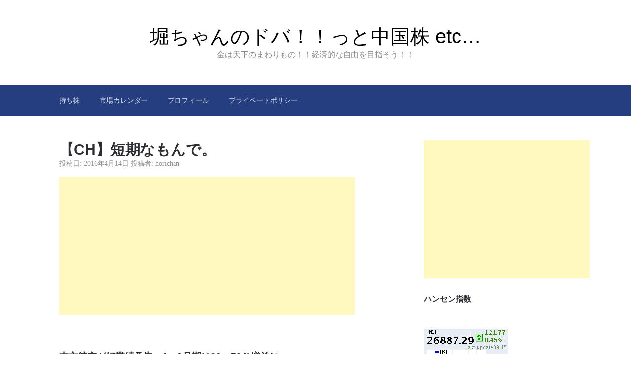

--- FILE ---
content_type: text/html; charset=UTF-8
request_url: https://horichan.net/%E3%80%90ch%E3%80%91%E7%9F%AD%E6%9C%9F%E3%81%AA%E3%82%82%E3%82%93%E3%81%A7%E3%80%82/
body_size: 35659
content:

<!DOCTYPE html>
<html lang="ja"
	prefix="og: https://ogp.me/ns#" >
<head>
	<meta charset="UTF-8">
	<meta name="viewport" content="width=device-width, initial-scale=1">
	<link rel="profile" href="http://gmpg.org/xfn/11">

	<title>【CH】短期なもんで。</title>

<!-- All in One SEO Pack 3.3.5 によって Michael Torbert の Semper Fi Web Design[223,275] -->
<meta name="description"  content="[ad#ad-1] 東方航空が好業績予告、1～3月期は60～70％増益に 亜州IRにこういう記事がでてました。 今日の前半はこれを材料視しての上げだったのかもしれません。 ただ、短期に関してはこういう記事が出た所で出口が近いかなぁ〜、と感じてます。 「知ったが終い（姉妹）！！」 これが頭をよぎりますね。" />

<script type="application/ld+json" class="aioseop-schema">{"@context":"https://schema.org","@graph":[{"@type":["Person","Organization"],"@id":"https://horichan.net/#person","url":"https://horichan.net/","name":"horichan","sameAs":[],"image":{"@type":"ImageObject","@id":"https://horichan.net/#personlogo","url":"https://secure.gravatar.com/avatar/d5aff758e0688784cc3c3c90a7412802?s=96&d=mm&r=g","width":96,"height":96,"caption":"horichan"},"logo":{"@id":"https://horichan.net/#personlogo"}},{"@type":"WebSite","@id":"https://horichan.net/#website","url":"https://horichan.net/","name":"\u5800\u3061\u3083\u3093\u306e\u30c9\u30d0\uff01\uff01\u3063\u3068\u4e2d\u56fd\u682a etc...","publisher":{"@id":"https://horichan.net/#person"}},{"@type":"WebPage","@id":"https://horichan.net/%e3%80%90ch%e3%80%91%e7%9f%ad%e6%9c%9f%e3%81%aa%e3%82%82%e3%82%93%e3%81%a7%e3%80%82/#webpage","url":"https://horichan.net/%e3%80%90ch%e3%80%91%e7%9f%ad%e6%9c%9f%e3%81%aa%e3%82%82%e3%82%93%e3%81%a7%e3%80%82/","inLanguage":"ja","name":"\u3010CH\u3011\u77ed\u671f\u306a\u3082\u3093\u3067\u3002","isPartOf":{"@id":"https://horichan.net/#website"},"datePublished":"2016-04-14T11:10:38+00:00","dateModified":"2016-04-14T11:10:38+00:00"},{"@type":"Article","@id":"https://horichan.net/%e3%80%90ch%e3%80%91%e7%9f%ad%e6%9c%9f%e3%81%aa%e3%82%82%e3%82%93%e3%81%a7%e3%80%82/#article","isPartOf":{"@id":"https://horichan.net/%e3%80%90ch%e3%80%91%e7%9f%ad%e6%9c%9f%e3%81%aa%e3%82%82%e3%82%93%e3%81%a7%e3%80%82/#webpage"},"author":{"@id":"https://horichan.net/author/horichan/#author"},"headline":"\u3010CH\u3011\u77ed\u671f\u306a\u3082\u3093\u3067\u3002","datePublished":"2016-04-14T11:10:38+00:00","dateModified":"2016-04-14T11:10:38+00:00","commentCount":0,"mainEntityOfPage":{"@id":"https://horichan.net/%e3%80%90ch%e3%80%91%e7%9f%ad%e6%9c%9f%e3%81%aa%e3%82%82%e3%82%93%e3%81%a7%e3%80%82/#webpage"},"publisher":{"@id":"https://horichan.net/#person"},"articleSection":"\u4e2d\u56fd\u682a, \u77ed\u671f\u6295\u8cc7","image":{"@type":"ImageObject","@id":"https://horichan.net/%e3%80%90ch%e3%80%91%e7%9f%ad%e6%9c%9f%e3%81%aa%e3%82%82%e3%82%93%e3%81%a7%e3%80%82/#primaryimage","url":"https://secure.gravatar.com/avatar/d5aff758e0688784cc3c3c90a7412802?s=96&d=mm&r=g","width":96,"height":96,"caption":"horichan"}},{"@type":"Person","@id":"https://horichan.net/author/horichan/#author","name":"horichan","sameAs":[],"image":{"@type":"ImageObject","@id":"https://horichan.net/#personlogo","url":"https://secure.gravatar.com/avatar/d5aff758e0688784cc3c3c90a7412802?s=96&d=mm&r=g","width":96,"height":96,"caption":"horichan"}}]}</script>
<link rel="canonical" href="https://horichan.net/【ch】短期なもんで。/" />
<meta property="og:type" content="article" />
<meta property="og:title" content="【CH】短期なもんで。" />
<meta property="og:description" content="[ad#ad-1] 東方航空が好業績予告、1～3月期は60～70％増益に 亜州IRにこういう記事がでてました。 今日の前半はこれを材料視しての上げだったのかもしれません。 ただ、短期に関してはこういう記事が出た所で出口が近いかなぁ〜、と感じてます。 「知ったが終い（姉妹）！！」 これが頭をよぎりますね。 今回は短期用なので、売るタイミングを見計らってます。" />
<meta property="og:url" content="https://horichan.net/【ch】短期なもんで。/" />
<meta property="og:site_name" content="堀ちゃんのドバ！！っと中国株 etc..." />
<meta property="og:image" content="https://horichan.net/wp-content/plugins/all-in-one-seo-pack/images/default-user-image.png" />
<meta property="article:published_time" content="2016-04-14T11:10:38Z" />
<meta property="article:modified_time" content="2016-04-14T11:10:38Z" />
<meta property="og:image:secure_url" content="https://horichan.net/wp-content/plugins/all-in-one-seo-pack/images/default-user-image.png" />
<meta name="twitter:card" content="summary" />
<meta name="twitter:site" content="@horichanchan" />
<meta name="twitter:domain" content="horichan.net" />
<meta name="twitter:title" content="【CH】短期なもんで。" />
<meta name="twitter:description" content="[ad#ad-1] 東方航空が好業績予告、1～3月期は60～70％増益に 亜州IRにこういう記事がでてました。 今日の前半はこれを材料視しての上げだったのかもしれません。 ただ、短期に関してはこういう記事が出た所で出口が近いかなぁ〜、と感じてます。 「知ったが終い（姉妹）！！」 これが頭をよぎりますね。 今回は短期用なので、売るタイミングを見計らってます。" />
<meta name="twitter:image" content="https://horichan.net/wp-content/plugins/all-in-one-seo-pack/images/default-user-image.png" />
			<script type="text/javascript" >
				window.ga=window.ga||function(){(ga.q=ga.q||[]).push(arguments)};ga.l=+new Date;
				ga('create', 'UA-42610715-2', 'auto');
				// Plugins
				
				ga('send', 'pageview');
			</script>
			<script async src="https://www.google-analytics.com/analytics.js"></script>
			<!-- All in One SEO Pack -->
<link rel='dns-prefetch' href='//s.w.org' />
<link rel="alternate" type="application/rss+xml" title="堀ちゃんのドバ！！っと中国株 etc... &raquo; フィード" href="https://horichan.net/feed/" />
<link rel="alternate" type="application/rss+xml" title="堀ちゃんのドバ！！っと中国株 etc... &raquo; コメントフィード" href="https://horichan.net/comments/feed/" />
<link rel="alternate" type="application/rss+xml" title="堀ちゃんのドバ！！っと中国株 etc... &raquo; 【CH】短期なもんで。 のコメントのフィード" href="https://horichan.net/%e3%80%90ch%e3%80%91%e7%9f%ad%e6%9c%9f%e3%81%aa%e3%82%82%e3%82%93%e3%81%a7%e3%80%82/feed/" />
<!-- This site uses the Google Analytics by ExactMetrics plugin v6.0.2 - Using Analytics tracking - https://www.exactmetrics.com/ -->
<script type="text/javascript" data-cfasync="false">
	var em_version         = '6.0.2';
	var em_track_user      = true;
	var em_no_track_reason = '';
	
	var disableStr = 'ga-disable-UA-42610715-2';

	/* Function to detect opted out users */
	function __gaTrackerIsOptedOut() {
		return document.cookie.indexOf(disableStr + '=true') > -1;
	}

	/* Disable tracking if the opt-out cookie exists. */
	if ( __gaTrackerIsOptedOut() ) {
		window[disableStr] = true;
	}

	/* Opt-out function */
	function __gaTrackerOptout() {
	  document.cookie = disableStr + '=true; expires=Thu, 31 Dec 2099 23:59:59 UTC; path=/';
	  window[disableStr] = true;
	}

	if ( 'undefined' === typeof gaOptout ) {
		function gaOptout() {
			__gaTrackerOptout();
		}
	}
	
	if ( em_track_user ) {
		(function(i,s,o,g,r,a,m){i['GoogleAnalyticsObject']=r;i[r]=i[r]||function(){
			(i[r].q=i[r].q||[]).push(arguments)},i[r].l=1*new Date();a=s.createElement(o),
			m=s.getElementsByTagName(o)[0];a.async=1;a.src=g;m.parentNode.insertBefore(a,m)
		})(window,document,'script','//www.google-analytics.com/analytics.js','__gaTracker');

window.ga = __gaTracker;		__gaTracker('create', 'UA-42610715-2', 'auto');
		__gaTracker('set', 'forceSSL', true);
		__gaTracker('send','pageview');
		__gaTracker( function() { window.ga = __gaTracker; } );
	} else {
		console.log( "" );
		(function() {
			/* https://developers.google.com/analytics/devguides/collection/analyticsjs/ */
			var noopfn = function() {
				return null;
			};
			var noopnullfn = function() {
				return null;
			};
			var Tracker = function() {
				return null;
			};
			var p = Tracker.prototype;
			p.get = noopfn;
			p.set = noopfn;
			p.send = noopfn;
			var __gaTracker = function() {
				var len = arguments.length;
				if ( len === 0 ) {
					return;
				}
				var f = arguments[len-1];
				if ( typeof f !== 'object' || f === null || typeof f.hitCallback !== 'function' ) {
					console.log( 'Not running function __gaTracker(' + arguments[0] + " ....) because you are not being tracked. " + em_no_track_reason );
					return;
				}
				try {
					f.hitCallback();
				} catch (ex) {

				}
			};
			__gaTracker.create = function() {
				return new Tracker();
			};
			__gaTracker.getByName = noopnullfn;
			__gaTracker.getAll = function() {
				return [];
			};
			__gaTracker.remove = noopfn;
			window['__gaTracker'] = __gaTracker;
			window.ga = __gaTracker;		})();
		}
</script>
<!-- / Google Analytics by ExactMetrics -->
		<script type="text/javascript">
			window._wpemojiSettings = {"baseUrl":"https:\/\/s.w.org\/images\/core\/emoji\/12.0.0-1\/72x72\/","ext":".png","svgUrl":"https:\/\/s.w.org\/images\/core\/emoji\/12.0.0-1\/svg\/","svgExt":".svg","source":{"concatemoji":"https:\/\/horichan.net\/wp-includes\/js\/wp-emoji-release.min.js?ver=74b8714500e6e7aff40aeb6f267ac942"}};
			!function(e,a,t){var n,r,o,i=a.createElement("canvas"),p=i.getContext&&i.getContext("2d");function s(e,t){var a=String.fromCharCode;p.clearRect(0,0,i.width,i.height),p.fillText(a.apply(this,e),0,0);e=i.toDataURL();return p.clearRect(0,0,i.width,i.height),p.fillText(a.apply(this,t),0,0),e===i.toDataURL()}function c(e){var t=a.createElement("script");t.src=e,t.defer=t.type="text/javascript",a.getElementsByTagName("head")[0].appendChild(t)}for(o=Array("flag","emoji"),t.supports={everything:!0,everythingExceptFlag:!0},r=0;r<o.length;r++)t.supports[o[r]]=function(e){if(!p||!p.fillText)return!1;switch(p.textBaseline="top",p.font="600 32px Arial",e){case"flag":return s([127987,65039,8205,9895,65039],[127987,65039,8203,9895,65039])?!1:!s([55356,56826,55356,56819],[55356,56826,8203,55356,56819])&&!s([55356,57332,56128,56423,56128,56418,56128,56421,56128,56430,56128,56423,56128,56447],[55356,57332,8203,56128,56423,8203,56128,56418,8203,56128,56421,8203,56128,56430,8203,56128,56423,8203,56128,56447]);case"emoji":return!s([55357,56424,55356,57342,8205,55358,56605,8205,55357,56424,55356,57340],[55357,56424,55356,57342,8203,55358,56605,8203,55357,56424,55356,57340])}return!1}(o[r]),t.supports.everything=t.supports.everything&&t.supports[o[r]],"flag"!==o[r]&&(t.supports.everythingExceptFlag=t.supports.everythingExceptFlag&&t.supports[o[r]]);t.supports.everythingExceptFlag=t.supports.everythingExceptFlag&&!t.supports.flag,t.DOMReady=!1,t.readyCallback=function(){t.DOMReady=!0},t.supports.everything||(n=function(){t.readyCallback()},a.addEventListener?(a.addEventListener("DOMContentLoaded",n,!1),e.addEventListener("load",n,!1)):(e.attachEvent("onload",n),a.attachEvent("onreadystatechange",function(){"complete"===a.readyState&&t.readyCallback()})),(n=t.source||{}).concatemoji?c(n.concatemoji):n.wpemoji&&n.twemoji&&(c(n.twemoji),c(n.wpemoji)))}(window,document,window._wpemojiSettings);
		</script>
		<style type="text/css">
img.wp-smiley,
img.emoji {
	display: inline !important;
	border: none !important;
	box-shadow: none !important;
	height: 1em !important;
	width: 1em !important;
	margin: 0 .07em !important;
	vertical-align: -0.1em !important;
	background: none !important;
	padding: 0 !important;
}
</style>
	<link rel='stylesheet' id='wp-block-library-css'  href='https://horichan.net/wp-includes/css/dist/block-library/style.min.css?ver=74b8714500e6e7aff40aeb6f267ac942' type='text/css' media='all' />
<link rel='stylesheet' id='contact-form-7-css'  href='https://horichan.net/wp-content/plugins/contact-form-7/includes/css/styles.css?ver=5.1.7' type='text/css' media='all' />
<link rel='stylesheet' id='wpt-twitter-feed-css'  href='https://horichan.net/wp-content/plugins/wp-to-twitter/css/twitter-feed.css?ver=74b8714500e6e7aff40aeb6f267ac942' type='text/css' media='all' />
<link rel='stylesheet' id='scaffold-style-css'  href='https://horichan.net/wp-content/themes/scaffold/style.css?ver=1.2.3' type='text/css' media='all' />
<link rel='stylesheet' id='amazonjs-css'  href='https://horichan.net/wp-content/plugins/amazonjs/css/amazonjs.css?ver=0.10' type='text/css' media='all' />
<script type='text/javascript'>
/* <![CDATA[ */
var exactmetrics_frontend = {"js_events_tracking":"true","download_extensions":"zip,mp3,mpeg,pdf,docx,pptx,xlsx,rar","inbound_paths":"[{\"path\":\"\\\/go\\\/\",\"label\":\"affiliate\"},{\"path\":\"\\\/recommend\\\/\",\"label\":\"affiliate\"}]","home_url":"https:\/\/horichan.net","hash_tracking":"false"};
/* ]]> */
</script>
<script type='text/javascript' src='https://horichan.net/wp-content/plugins/google-analytics-dashboard-for-wp/assets/js/frontend.min.js?ver=6.0.2'></script>
<script type='text/javascript' src='https://horichan.net/wp-includes/js/jquery/jquery.js?ver=1.12.4-wp'></script>
<script type='text/javascript' src='https://horichan.net/wp-includes/js/jquery/jquery-migrate.min.js?ver=1.4.1'></script>
<link rel='https://api.w.org/' href='https://horichan.net/wp-json/' />
<link rel="EditURI" type="application/rsd+xml" title="RSD" href="https://horichan.net/xmlrpc.php?rsd" />
<link rel="wlwmanifest" type="application/wlwmanifest+xml" href="https://horichan.net/wp-includes/wlwmanifest.xml" /> 
<link rel='prev' title='上京時の儀式' href='https://horichan.net/%e4%b8%8a%e4%ba%ac%e6%99%82%e3%81%ae%e5%84%80%e5%bc%8f/' />
<link rel='next' title='【CH】我慢、がまん。' href='https://horichan.net/%e3%80%90ch%e3%80%91%e6%88%91%e6%85%a2%e3%80%81%e3%81%8c%e3%81%be%e3%82%93%e3%80%82/' />

<link rel='shortlink' href='https://horichan.net/?p=923' />
<link rel="alternate" type="application/json+oembed" href="https://horichan.net/wp-json/oembed/1.0/embed?url=https%3A%2F%2Fhorichan.net%2F%25e3%2580%2590ch%25e3%2580%2591%25e7%259f%25ad%25e6%259c%259f%25e3%2581%25aa%25e3%2582%2582%25e3%2582%2593%25e3%2581%25a7%25e3%2580%2582%2F" />
<link rel="alternate" type="text/xml+oembed" href="https://horichan.net/wp-json/oembed/1.0/embed?url=https%3A%2F%2Fhorichan.net%2F%25e3%2580%2590ch%25e3%2580%2591%25e7%259f%25ad%25e6%259c%259f%25e3%2581%25aa%25e3%2582%2582%25e3%2582%2593%25e3%2581%25a7%25e3%2580%2582%2F&#038;format=xml" />
<script type="text/javascript">
(function(url){
	if(/(?:Chrome\/26\.0\.1410\.63 Safari\/537\.31|WordfenceTestMonBot)/.test(navigator.userAgent)){ return; }
	var addEvent = function(evt, handler) {
		if (window.addEventListener) {
			document.addEventListener(evt, handler, false);
		} else if (window.attachEvent) {
			document.attachEvent('on' + evt, handler);
		}
	};
	var removeEvent = function(evt, handler) {
		if (window.removeEventListener) {
			document.removeEventListener(evt, handler, false);
		} else if (window.detachEvent) {
			document.detachEvent('on' + evt, handler);
		}
	};
	var evts = 'contextmenu dblclick drag dragend dragenter dragleave dragover dragstart drop keydown keypress keyup mousedown mousemove mouseout mouseover mouseup mousewheel scroll'.split(' ');
	var logHuman = function() {
		if (window.wfLogHumanRan) { return; }
		window.wfLogHumanRan = true;
		var wfscr = document.createElement('script');
		wfscr.type = 'text/javascript';
		wfscr.async = true;
		wfscr.src = url + '&r=' + Math.random();
		(document.getElementsByTagName('head')[0]||document.getElementsByTagName('body')[0]).appendChild(wfscr);
		for (var i = 0; i < evts.length; i++) {
			removeEvent(evts[i], logHuman);
		}
	};
	for (var i = 0; i < evts.length; i++) {
		addEvent(evts[i], logHuman);
	}
})('//horichan.net/?wordfence_lh=1&hid=C24E75EFA58D5A9BC836FEB2D7A26635');
</script><link rel="pingback" href="https://horichan.net/xmlrpc.php">	<style>
		.menu-1 {
			background-color: ;
		}
		.menu-1 li:hover, .menu-1 li.focus {
			background-color: ;
		}
		.menu-1 ul ul li {
			background-color: ;
		}
		.menu-1 .sub-menu li:hover {
			background-color: ;
		}
	</style>
	<style type="text/css">.recentcomments a{display:inline !important;padding:0 !important;margin:0 !important;}</style><style type="text/css">.broken_link, a.broken_link {
	text-decoration: line-through;
}</style>		<style type="text/css">
							.site-title a {
					color: #000000;
				}
			
			.site-header {
				min-height: 173px;
			}

					</style>
		<script async src="//pagead2.googlesyndication.com/pagead/js/adsbygoogle.js"></script>
<script>
     (adsbygoogle = window.adsbygoogle || []).push({
          google_ad_client: "ca-pub-8030694189336813",
          enable_page_level_ads: true
     });
</script></head>

<body class="post-template-default single single-post postid-923 single-format-standard comments-closed">

<div class="site-wrapper">

	<header class="site-header">
		<div class="wrapper">
			
<div class="site-branding">

	
	
		<p class="site-title">
			<a href="https://horichan.net/" rel="home">
				堀ちゃんのドバ！！っと中国株 etc&#8230;			</a>
		</p>

	
	
		<p class="site-description">
			金は天下のまわりもの！！経済的な自由を目指そう！！		</p>

	
</div><!-- .site-branding -->
		</div><!-- .wrapper -->
	</header><!-- .site-header -->

	
<nav id="site-navigation" class="menu-1">
	<div class="wrapper">
		<button class="menu-toggle" aria-controls="site-menu" aria-expanded="false">
			サイトナビゲーション		</button>

		<div id="site-menu" class="menu"><ul>
<li class="page_item page-item-5"><a href="https://horichan.net/%e4%bf%9d%e6%9c%89%e6%a0%aa/">持ち株</a></li>
<li class="page_item page-item-12"><a href="https://horichan.net/%e5%b8%82%e5%a0%b4%e3%82%ab%e3%83%ac%e3%83%b3%e3%83%80%e3%83%bc/">市場カレンダー</a></li>
<li class="page_item page-item-35"><a href="https://horichan.net/profile/">プロフィール</a></li>
<li class="page_item page-item-52"><a href="https://horichan.net/%e3%83%97%e3%83%a9%e3%82%a4%e3%83%99%e3%83%bc%e3%83%88%e3%83%9d%e3%83%aa%e3%82%b7%e3%83%bc-2/">プライベートポリシー</a></li>
</ul></div>
	</div><!-- .wrapper -->
</nav><!-- .menu-1 -->

	<div class="site-content">
		<div class="wrapper">

	<div class="content-area">

		
<article class="post-923 post type-post status-publish format-standard hentry category-8 category-78">

	
	<header class="entry-header">

		<h1 class="entry-title">【CH】短期なもんで。</h1>
			<div class="entry-meta">
				<span class="posted-on">投稿日: <a href="https://horichan.net/%e3%80%90ch%e3%80%91%e7%9f%ad%e6%9c%9f%e3%81%aa%e3%82%82%e3%82%93%e3%81%a7%e3%80%82/" rel="bookmark"><time class="entry-date published updated" datetime="2016-04-14T11:10:38+00:00">2016年4月14日</time></a></span><span class="byline"> 投稿者: <span class="author vcard"><a class="url fn n" href="https://horichan.net/author/horichan/">horichan</a></span></span>			</div><!-- .entry-meta -->

		
	</header><!-- .entry-header -->

	<div class="entry-content">
		<p><script async src="//pagead2.googlesyndication.com/pagead/js/adsbygoogle.js"></script>
<!-- 記事中_レスポンシブ -->
<ins class="adsbygoogle"
     style="display:block"
     data-ad-client="ca-pub-8030694189336813"
     data-ad-slot="6863243688"
     data-ad-format="auto"></ins>
<script>
(adsbygoogle = window.adsbygoogle || []).push({});
</script></p>
<p>&nbsp;</p>
<h3 class="fs18"><span style="text-decoration: underline;">東方航空が好業績予告、1～3月期は60～70％増益に</span></h3>
<p>&nbsp;</p>
<h3>亜州IRにこういう記事がでてました。</h3>
<h3>今日の前半はこれを材料視しての上げだったのかもしれません。</h3>
<p>&nbsp;</p>
<h3>ただ、短期に関してはこういう記事が出た所で出口が近いかなぁ〜、と感じてます。</h3>
<p>&nbsp;</p>
<h2><span style="color: #ff0000;">「知ったが終い（姉妹）！！」</span></h2>
<p>&nbsp;</p>
<h3>これが頭をよぎりますね。</h3>
<p>&nbsp;</p>
<h3>今回は短期用なので、売るタイミングを見計らってます。</h3>
<p>&nbsp;</p>
	</div><!-- .entry-content -->

	<footer class="entry-footer">
		<span class="cat-links">カテゴリー: <a href="https://horichan.net/category/%e4%b8%ad%e5%9b%bd%e6%a0%aa/" rel="category tag">中国株</a>、<a href="https://horichan.net/category/%e7%9f%ad%e6%9c%9f%e6%8a%95%e8%b3%87/" rel="category tag">短期投資</a></span>	</footer><!-- .entry-footer -->

</article><!-- #post-## -->

	<nav class="navigation post-navigation" role="navigation" aria-label="投稿">
		<h2 class="screen-reader-text">投稿ナビゲーション</h2>
		<div class="nav-links"><div class="nav-previous"><a href="https://horichan.net/%e4%b8%8a%e4%ba%ac%e6%99%82%e3%81%ae%e5%84%80%e5%bc%8f/" rel="prev">前の投稿: <span>上京時の儀式</span></a></div><div class="nav-next"><a href="https://horichan.net/%e3%80%90ch%e3%80%91%e6%88%91%e6%85%a2%e3%80%81%e3%81%8c%e3%81%be%e3%82%93%e3%80%82/" rel="next">次の投稿: <span>【CH】我慢、がまん。</span></a></div></div>
	</nav>
	</div><!-- .content-area -->


<aside class="sidebar-1 widget-area">
	<section class="widget_text widget widget_custom_html"><div class="textwidget custom-html-widget"><script type="text/javascript">
    google_ad_client = "ca-pub-8030694189336813";
    google_ad_slot = "5188586081";
    google_ad_width = 336;
    google_ad_height = 280;
</script>
<!-- 右上部に設置 -->
<script type="text/javascript"
src="//pagead2.googlesyndication.com/pagead/show_ads.js">
</script></div></section><section class="widget_text widget widget_custom_html"><h3 class="widget-title">ハンセン指数</h3><div class="textwidget custom-html-widget"><br><p align="center"></p><a class="blue" href="http://www.aastocks.com/en/stock/DetailChart.aspx?Symbol=110000">
	</a> 
<img src="http://charts.aastocks.com/Chart/R_HSI_170x175.gif?T=0.412679" align="center">
<p align="center">
<img src="http://charts.aastocks.com/Chart/R_HSCEI_170x175.gif?T=0.412679" align	="left">
	</p>
<br></div></section><section class="widget_text widget widget_custom_html"><div class="textwidget custom-html-widget"><script async src="//pagead2.googlesyndication.com/pagead/js/adsbygoogle.js"></script>
<!-- 右中部 -->
<ins class="adsbygoogle"
     style="display:inline-block;width:300px;height:250px"
     data-ad-client="ca-pub-8030694189336813"
     data-ad-slot="2095518886"></ins>
<script>
(adsbygoogle = window.adsbygoogle || []).push({});
</script></div></section><section class="widget_text widget widget_custom_html"><div class="textwidget custom-html-widget"><script type="text/javascript">amzn_assoc_ad_type ="responsive_search_widget"; amzn_assoc_tracking_id ="horichan0e-22"; amzn_assoc_marketplace ="amazon"; amzn_assoc_region ="JP"; amzn_assoc_placement =""; amzn_assoc_search_type = "search_widget";amzn_assoc_width ="auto"; amzn_assoc_height ="auto"; amzn_assoc_default_search_category =""; amzn_assoc_default_search_key ="";amzn_assoc_theme ="light"; amzn_assoc_bg_color ="FFFFFF"; </script><script src="//z-fe.amazon-adsystem.com/widgets/q?ServiceVersion=20070822&Operation=GetScript&ID=OneJS&WS=1&Marketplace=JP"></script></div></section><section class="widget_text widget widget_custom_html"><div class="textwidget custom-html-widget"><script async src="//pagead2.googlesyndication.com/pagead/js/adsbygoogle.js"></script>
<!-- 広告右最下部3 -->
<ins class="adsbygoogle"
     style="display:inline-block;width:336px;height:280px"
     data-ad-client="ca-pub-8030694189336813"
     data-ad-slot="2208742485"></ins>
<script>
(adsbygoogle = window.adsbygoogle || []).push({});
</script></div></section><section class="widget widget_search"><form role="search" method="get" class="search-form" action="https://horichan.net/">
				<label>
					<span class="screen-reader-text">検索:</span>
					<input type="search" class="search-field" placeholder="検索&hellip;" value="" name="s" />
				</label>
				<input type="submit" class="search-submit" value="検索" />
			</form></section>		<section class="widget widget_recent_entries">		<h3 class="widget-title">最近の投稿</h3>		<ul>
											<li>
					<a href="https://horichan.net/crwd_204q/">【米国株】CRWDの4Q決算</a>
									</li>
											<li>
					<a href="https://horichan.net/china_plummet/">【中国株】下げに備えよう</a>
									</li>
											<li>
					<a href="https://horichan.net/plunge/">嘲笑されるのを承知で書きます</a>
									</li>
											<li>
					<a href="https://horichan.net/coronavirus_us_stock/">買うならどこか？！</a>
									</li>
											<li>
					<a href="https://horichan.net/2020_chinamarket/">【２０２０年を考える】③中国編</a>
									</li>
					</ul>
		</section><section class="widget widget_recent_comments"><h3 class="widget-title">最近のコメント</h3><ul id="recentcomments"></ul></section><section class="widget widget_archive"><h3 class="widget-title">アーカイブ</h3>		<label class="screen-reader-text" for="archives-dropdown-2">アーカイブ</label>
		<select id="archives-dropdown-2" name="archive-dropdown">
			
			<option value="">月を選択</option>
				<option value='https://horichan.net/2020/03/'> 2020年3月 &nbsp;(4)</option>
	<option value='https://horichan.net/2020/01/'> 2020年1月 &nbsp;(3)</option>
	<option value='https://horichan.net/2019/11/'> 2019年11月 &nbsp;(1)</option>
	<option value='https://horichan.net/2019/08/'> 2019年8月 &nbsp;(3)</option>
	<option value='https://horichan.net/2019/07/'> 2019年7月 &nbsp;(22)</option>
	<option value='https://horichan.net/2019/06/'> 2019年6月 &nbsp;(21)</option>
	<option value='https://horichan.net/2019/05/'> 2019年5月 &nbsp;(21)</option>
	<option value='https://horichan.net/2019/02/'> 2019年2月 &nbsp;(5)</option>
	<option value='https://horichan.net/2019/01/'> 2019年1月 &nbsp;(1)</option>
	<option value='https://horichan.net/2018/11/'> 2018年11月 &nbsp;(6)</option>
	<option value='https://horichan.net/2018/10/'> 2018年10月 &nbsp;(4)</option>
	<option value='https://horichan.net/2018/09/'> 2018年9月 &nbsp;(2)</option>
	<option value='https://horichan.net/2018/05/'> 2018年5月 &nbsp;(13)</option>
	<option value='https://horichan.net/2018/04/'> 2018年4月 &nbsp;(16)</option>
	<option value='https://horichan.net/2018/03/'> 2018年3月 &nbsp;(9)</option>
	<option value='https://horichan.net/2018/02/'> 2018年2月 &nbsp;(2)</option>
	<option value='https://horichan.net/2018/01/'> 2018年1月 &nbsp;(8)</option>
	<option value='https://horichan.net/2017/12/'> 2017年12月 &nbsp;(9)</option>
	<option value='https://horichan.net/2017/11/'> 2017年11月 &nbsp;(5)</option>
	<option value='https://horichan.net/2017/10/'> 2017年10月 &nbsp;(1)</option>
	<option value='https://horichan.net/2017/09/'> 2017年9月 &nbsp;(2)</option>
	<option value='https://horichan.net/2017/08/'> 2017年8月 &nbsp;(1)</option>
	<option value='https://horichan.net/2017/07/'> 2017年7月 &nbsp;(2)</option>
	<option value='https://horichan.net/2017/06/'> 2017年6月 &nbsp;(3)</option>
	<option value='https://horichan.net/2017/05/'> 2017年5月 &nbsp;(9)</option>
	<option value='https://horichan.net/2017/04/'> 2017年4月 &nbsp;(4)</option>
	<option value='https://horichan.net/2017/03/'> 2017年3月 &nbsp;(6)</option>
	<option value='https://horichan.net/2017/02/'> 2017年2月 &nbsp;(5)</option>
	<option value='https://horichan.net/2017/01/'> 2017年1月 &nbsp;(11)</option>
	<option value='https://horichan.net/2016/12/'> 2016年12月 &nbsp;(8)</option>
	<option value='https://horichan.net/2016/11/'> 2016年11月 &nbsp;(13)</option>
	<option value='https://horichan.net/2016/10/'> 2016年10月 &nbsp;(8)</option>
	<option value='https://horichan.net/2016/09/'> 2016年9月 &nbsp;(8)</option>
	<option value='https://horichan.net/2016/08/'> 2016年8月 &nbsp;(6)</option>
	<option value='https://horichan.net/2016/07/'> 2016年7月 &nbsp;(13)</option>
	<option value='https://horichan.net/2016/06/'> 2016年6月 &nbsp;(10)</option>
	<option value='https://horichan.net/2016/05/'> 2016年5月 &nbsp;(16)</option>
	<option value='https://horichan.net/2016/04/'> 2016年4月 &nbsp;(24)</option>
	<option value='https://horichan.net/2016/03/'> 2016年3月 &nbsp;(25)</option>
	<option value='https://horichan.net/2016/02/'> 2016年2月 &nbsp;(9)</option>
	<option value='https://horichan.net/2016/01/'> 2016年1月 &nbsp;(7)</option>
	<option value='https://horichan.net/2015/12/'> 2015年12月 &nbsp;(13)</option>
	<option value='https://horichan.net/2015/11/'> 2015年11月 &nbsp;(11)</option>
	<option value='https://horichan.net/2015/10/'> 2015年10月 &nbsp;(18)</option>
	<option value='https://horichan.net/2015/09/'> 2015年9月 &nbsp;(14)</option>
	<option value='https://horichan.net/2015/08/'> 2015年8月 &nbsp;(9)</option>
	<option value='https://horichan.net/2015/07/'> 2015年7月 &nbsp;(28)</option>
	<option value='https://horichan.net/2015/06/'> 2015年6月 &nbsp;(27)</option>
	<option value='https://horichan.net/2015/05/'> 2015年5月 &nbsp;(17)</option>
	<option value='https://horichan.net/2015/04/'> 2015年4月 &nbsp;(22)</option>
	<option value='https://horichan.net/2015/03/'> 2015年3月 &nbsp;(33)</option>
	<option value='https://horichan.net/2015/02/'> 2015年2月 &nbsp;(10)</option>
	<option value='https://horichan.net/1970/01/'> 1970年1月 &nbsp;(1)</option>

		</select>

<script type="text/javascript">
/* <![CDATA[ */
(function() {
	var dropdown = document.getElementById( "archives-dropdown-2" );
	function onSelectChange() {
		if ( dropdown.options[ dropdown.selectedIndex ].value !== '' ) {
			document.location.href = this.options[ this.selectedIndex ].value;
		}
	}
	dropdown.onchange = onSelectChange;
})();
/* ]]> */
</script>

		</section><section class="widget widget_categories"><h3 class="widget-title">カテゴリー</h3><form action="https://horichan.net" method="get"><label class="screen-reader-text" for="cat">カテゴリー</label><select  name='cat' id='cat' class='postform' >
	<option value='-1'>カテゴリーを選択</option>
	<option class="level-0" value="182">AI</option>
	<option class="level-0" value="184">MLB</option>
	<option class="level-0" value="146">カテキン</option>
	<option class="level-0" value="6">サイトオープン</option>
	<option class="level-0" value="2">サイト運営</option>
	<option class="level-0" value="199">スポーツ</option>
	<option class="level-0" value="26">ダイエット</option>
	<option class="level-0" value="22">ベトナム株</option>
	<option class="level-0" value="72">ボロ株</option>
	<option class="level-0" value="8">中国株</option>
	<option class="level-0" value="130">仕事</option>
	<option class="level-0" value="105">地方</option>
	<option class="level-0" value="144">投資スキル</option>
	<option class="level-0" value="213">料理</option>
	<option class="level-0" value="31">旅行</option>
	<option class="level-0" value="153">日本株</option>
	<option class="level-0" value="14">日本経済</option>
	<option class="level-0" value="12">映画</option>
	<option class="level-0" value="200">書籍</option>
	<option class="level-0" value="1">未分類</option>
	<option class="level-0" value="24">本</option>
	<option class="level-0" value="191">楽天証券</option>
	<option class="level-0" value="137">欧州</option>
	<option class="level-0" value="138">為替</option>
	<option class="level-0" value="78">短期投資</option>
	<option class="level-0" value="69">米国株</option>
	<option class="level-0" value="211">英語</option>
	<option class="level-0" value="190">証券会社</option>
	<option class="level-0" value="189">酒田五法</option>
	<option class="level-0" value="97">長期投資</option>
	<option class="level-0" value="7">雑感</option>
	<option class="level-0" value="66">音楽</option>
	<option class="level-0" value="19">香港</option>
</select>
</form>
<script type="text/javascript">
/* <![CDATA[ */
(function() {
	var dropdown = document.getElementById( "cat" );
	function onCatChange() {
		if ( dropdown.options[ dropdown.selectedIndex ].value > 0 ) {
			dropdown.parentNode.submit();
		}
	}
	dropdown.onchange = onCatChange;
})();
/* ]]> */
</script>

			</section><section class="widget widget_meta"><h3 class="widget-title">メタ情報</h3>			<ul>
						<li><a href="https://horichan.net/wp-login.php">ログイン</a></li>
			<li><a href="https://horichan.net/feed/">投稿フィード</a></li>
			<li><a href="https://horichan.net/comments/feed/">コメントフィード</a></li>
			<li><a href="https://ja.wordpress.org/">WordPress.org</a></li>			</ul>
			</section><section class="widget_text widget widget_custom_html"><h3 class="widget-title">twitter</h3><div class="textwidget custom-html-widget"><a class="twitter-timeline" href="https://twitter.com/Horichanchan" data-widget-id="568276935696863232">Tweets by @Horichanchan</a>
<script>!function(d,s,id){var js,fjs=d.getElementsByTagName(s)[0],p=/^http:/.test(d.location)?'http':'https';if(!d.getElementById(id)){js=d.createElement(s);js.id=id;js.src=p+"://platform.twitter.com/widgets.js";fjs.parentNode.insertBefore(js,fjs);}}(document,"script","twitter-wjs");</script>
</div></section><section class="widget_text widget widget_custom_html"><div class="textwidget custom-html-widget"><a href="https://stock.blogmura.com/chinastock/ranking.html?p_cid=10304278" target="_blank" rel="noopener noreferrer"><img src="https://b.blogmura.com/stock/chinastock/88_31.gif" width="88" height="31" border="0" alt="にほんブログ村 株ブログ 中国株へ" /></a><br />

<a href="https://stock.blogmura.com/vietnamstock/ranking.html?p_cid=10304278" target="_blank" rel="noopener noreferrer"><img src="https://b.blogmura.com/stock/vietnamstock/88_31.gif" width="88" height="31" border="0" alt="にほんブログ村 株ブログ ベトナム株へ" /></a><br />

<a href="https://stock.blogmura.com/americastock/ranking.html?p_cid=10304278" target="_blank" rel="noopener noreferrer"><img src="https://b.blogmura.com/stock/americastock/88_31.gif" width="88" height="31" border="0" alt="にほんブログ村 株ブログ 米国株へ" /></a><br /></div></section></aside><!-- #secondary -->

		</div><!-- .wrapper -->
	</div><!-- .site-content -->

	<footer class="site-footer">
		<div class="wrapper">
			<div class="site-info">

				Theme: <a rel="nofollow" href="https://olympusthemes.com/themes/scaffold/">Scaffold</a> by Danny Cooper
			</div><!-- .site-info -->
		</div><!-- .wrapper -->
	</footer><!-- .site-footer -->

<!-- AdSense Manager v4.0.3 (0.265 seconds.) --><script type='text/javascript'>
/* <![CDATA[ */
var wpcf7 = {"apiSettings":{"root":"https:\/\/horichan.net\/wp-json\/contact-form-7\/v1","namespace":"contact-form-7\/v1"}};
/* ]]> */
</script>
<script type='text/javascript' src='https://horichan.net/wp-content/plugins/contact-form-7/includes/js/scripts.js?ver=5.1.7'></script>
<script type='text/javascript' src='https://horichan.net/wp-content/themes/scaffold/assets/js/navigation.js?ver=1.2.3'></script>
<script type='text/javascript' src='https://horichan.net/wp-includes/js/wp-embed.min.js?ver=74b8714500e6e7aff40aeb6f267ac942'></script>

</div><!-- .site-wrapper -->

</body>
</html>


--- FILE ---
content_type: text/html; charset=utf-8
request_url: https://www.google.com/recaptcha/api2/aframe
body_size: 268
content:
<!DOCTYPE HTML><html><head><meta http-equiv="content-type" content="text/html; charset=UTF-8"></head><body><script nonce="B47MhOeCmuHtLVUXYbJ7WQ">/** Anti-fraud and anti-abuse applications only. See google.com/recaptcha */ try{var clients={'sodar':'https://pagead2.googlesyndication.com/pagead/sodar?'};window.addEventListener("message",function(a){try{if(a.source===window.parent){var b=JSON.parse(a.data);var c=clients[b['id']];if(c){var d=document.createElement('img');d.src=c+b['params']+'&rc='+(localStorage.getItem("rc::a")?sessionStorage.getItem("rc::b"):"");window.document.body.appendChild(d);sessionStorage.setItem("rc::e",parseInt(sessionStorage.getItem("rc::e")||0)+1);localStorage.setItem("rc::h",'1769478460012');}}}catch(b){}});window.parent.postMessage("_grecaptcha_ready", "*");}catch(b){}</script></body></html>